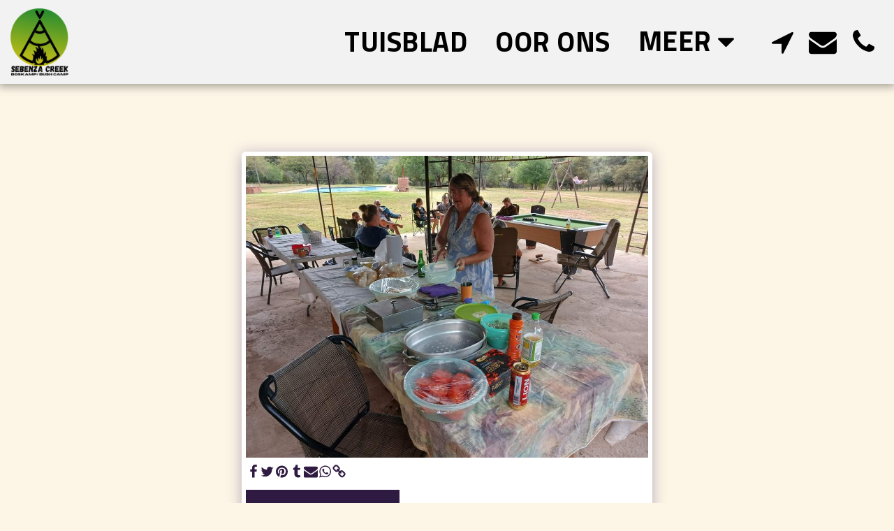

--- FILE ---
content_type: application/javascript; charset=UTF-8
request_url: https://cdn-cms-s-8-4.f-static.net/manager/translation_JS/website_jsTranslations.js?l=af&a=1&v=y84124423260
body_size: 5304
content:
var translations = {"admin"		   : "Admin","sent"	  		   : "Gestuur!","enterYourQuery" 	   : "Voer jou navraag in","loading"		   : "Laai tans...","closeEsc"		   : "Maak toe (Esc)","previousLeftArrowKey"	   : "Vorige (Pyltjie links)","NextRightArrowKey"	   : "Volgende (Pyltjie regs)","of"		   	   : "van","more"		   	   : "MEER","cart"		   	   :"Mandjie","SearchResult"		   : "Soekresultaat","ChooseTheAmountDonate"    : "Kies die bedrag wat jy wil skenk","blogReviewMessage"	   : "Dankie! Jou kommentaar sal gepubliseer word nadat dit deur die administrateur goedgekeur is.","productReviewMessage"	   : "Dankie! Jou resensie sal gepubliseer word nadat dit deur die administrateur goedgekeur is.","ConfirmMailingSubscrive"  : "Bevestig asseblief u e-posadres om u intekening te voltooi","ReadMore": "Lees Meer","subscribeTellAboutYou"  : "Vertel ons asseblief van jouself","imageCouldNotLoaded"      : "<a href=\"%url%\">Die beeld<\/a> kon nie gelaai word nie.","searchInputValidation"    : "Voer asseblief 'n geldige soeknavraag in.","subscribed"               : "Ingeteken","jqueryValidMsgRequire"    : "Hierdie veld is verpligtend.","jqueryValidMsgRemote"     : "Maak asseblief hierdie veld reg.","jqueryValidMsgEmail"      : "Voer asseblief 'n geldige e-posadres in.","jqueryValidMsgUrl"        : "Voer asseblief 'n geldige URL in.","jqueryValidMsgDate"       : "Voer asseblief 'n geldige datum in.","jqueryValidMsgDateISO"    : "Voer asseblief 'n geldige datum (ISO) in.","jqueryValidMsgNumber"     : "Voer asseblief 'n geldige nommer in.","jqueryValidMsgDigits"     : "Voer asseblief slegs syfers in.","jqueryValidMsgCreditcard" : "Voer asseblief 'n geldige kredietkaartnommer in.","jqueryValidMsgEqualTo"    : "Voer asseblief weer dieselfde waarde in.","jqueryValidMsgAccept"     : "Voer asseblief 'n waarde met 'n geldige uitbreiding in.","jqueryValidMsgMaxlength"  : "Voer asseblief nie meer as {0} karakters in nie.","jqueryValidMsgMinlength"  : "Voer asseblief ten minste {0} karakters in.","jqueryValidMsgRangelength":"Voer asseblief 'n waarde tussen {0} en {1} karakters lank in.","jqueryValidMsgRange"	   : "Voer asseblief 'n waarde tussen {0} en {1} in.","jqueryValidMsgMax"	   : "Voer asseblief 'n waarde kleiner as of gelyk aan {0} in.","jqueryValidMsgMin"	   : "Voer asseblief 'n waarde groter as of gelyk aan {0} in.","sending"		   : "Stuur","pleaseEnterValidPhone": "Voer asseblief 'n geldige telefoonnommer in (0-9, -, +, (), spasie, *).","firstName"		   : "Voornaam","lastName"		   : "Van","phone"			   : "Foon","emailAddress"		   : "E-posadres","fileUpload"		   : "L\u00eaeroplaai","send"			   : "Stuur","search"		   : "Soek","productvalidatorPopover"  : "Verpligte veld","SpecialRequest" 	   : "Spesiale Versoek","restaurantReservation"    : "Restaurantbespreking","ThankYouAuto"		   : "Bestelling voltooi, dankie vir jou bestelling!","ThankYouManual"	   : "Die bestelling is nog nie voltooi nie. Ons sal binnekort met jou in verbinding tree.","Ok"			   : "Goed","OrderNumber"		   : "Bestelnommer","Date"			   : "Datum","Hour"			   : "Uur","TableSize"		   : "Tafelgrootte","NoAvailableTime"	   : "Jammer, daar is geen beskikbare tyd vir hierdie datum nie. Probeer asseblief 'n ander datum.","message"	           : "Boodskap","ThankYou"	           : "Dankie","error_title"	   	   : "Fout","error_body"	   	   : "Oeps, iets het verkeerd geloop","limitTickets"	   : "Limiet van:","tickets"	   : "Kaartjies","registrationClosed"       : "Registrasie is gesluit. Kontak ons \u200b\u200b\u200b\u200basseblief vir meer inligting.","Sunday"		   : "Sondag","Monday"		   : "Maandag","Tuesday"		   : "Dinsdag","Wednesday"		   : "Woensdag","Thursday"		   : "Donderdag","Friday"		   : "Vrydag","Saturday"		   : "Saterdag","foodDeliverybootBoxTitle" : "Bestelvenster","addToCart"                : "Voeg by mandjie","save"                	   : "Stoor","ThankYouAfterSubmmit" 	   : "Dankie dat u ons gekontak het. Ons het u boodskap ontvang en sal binnekort op u reageer.","country" 					: "Land","productQuntityLimit" 		: "Die produk is beperk tot 'n maksimum van {{units_limitation}}  eenhede.","productQuntityLimitMin" 		: "Die produk is beperk tot 'n minimum van {{units_limitation}}  eenhede.","forumDeleteTopic" 		: "As jy 'n onderwerp uitvee, sal dit ook alle verwante antwoorde permanent verwyder. Is jy seker jy wil dit uitvee?","forumDeleteTopicTitle" 	: "Vee Onderwerp Uit","forumDeleteReply" 		: "Is jy seker jy wil hierdie antwoord verwyder?","forumDeleteReplyTitle" 	: "Vee antwoord uit","forumNewTopic" 	: "Nuwe Onderwerp","forumCreateNewTopic" 	: "Skep 'n nuwe onderwerp","forumCountOfTotalPosts" 	: "Plaas 'n totaal van {{numbers_of_posts}}  plasings","forumSearchPlaceholder" 	: "Soek onderwerpe, plasings of kategorie\u00eb","forumLastReply" 	: "Laaste antwoord","follow" 	: "Volg","following" 	: "Volgende","forumReplies" 	: "Antwoorde","forumFrequentPosters" 	: "Gereelde Plakkate","chooseCategory" 	: "Kies kategorie","linkCopiedToClipboard" 	: "Skakel gekopieer na knipbord","edit" 	: "Wysig","settings" 	: "Instellings","created" 	: "Geskep","seeMore" 	: "Sien Meer","options" 	: "Opsies","joined" 	: "Aangesluit","posted" 	: "Geplaas","category" 	: "Kategorie","areYouSure": "Is jy seker?","yes" 	: "Ja","no" 	: "Nee","insertTopicTitle" 	: "Voeg onderwerptitel in","insertTopicMessage" 	: "Voeg boodskaponderwerp in","reply" 	: "Antwoord","addReply" 	: "Voeg 'n antwoord by","address" 	: "Adres:","city" 	: "Stad:","state" 	: "Staat:","zipCode" 	: "Poskode:","instructions" 	: "Instruksies:","country_v2" : "Land:","chooseDate": "Kies Datum","chooseDateAndTime": "Kies Datum en Tyd","chooseTime": "Kies Tyd","total" : "Totaal:","reviewBad": "sleg","reviewPoor": "arm","reviewRegular": "gereeld","reviewGood": "goed","reviewGorgeous": "pragtig","popupButtonSelected": "Kies","eCommerceSort": {"sortBy": "Sorteer volgens","recommended": "Aanbeveel","byHighPrice": "Prys, hoog na laag","byLowerPriceBy": "Prys, laag na hoog",},"globalContactEmail": {"fullName": "Volle Naam","description": "Beskrywing","subject": "Onderwerp","contactUs": "Kontak Ons","infoBox": "Voltooi die vorm of stuur 'n direkte e-pos na: {{email_address}}","thankYouMessage": "Dankie dat u ons gekontak het.","thankYouCloseBtn": "Maak toe"    },"editStructure": "Wysig struktuur","editLogo": "Wysig","eventNumberOfTickets": "Kies hoeveel kaartjies jy wil koop.","magicBtn": {"editMagicContactButton": "Wysig Kontak","editMagicShareButton": "Wysig Deel","contactUs": {"title": "Kontak","submitBtn": "Kontak Ons","ThankYouAfterSubmmit": "Dankie dat u ons gekontak het. Ons het u boodskap ontvang en sal binnekort op u reageer.","fields": {"name": "Naam","phone": "Foon","emailAddress": "E-posadres","emailAddressValidationdMsg": "Voer asseblief 'n geldige e-posadres in.","message": "Boodskap","requiredMsg": "Hierdie veld is verpligtend.",}},"copyLink": {"success": "Die skakel is na die knipbord gekopieer.",},"ExternalLinksPreventor": {"title": "Slegs Gepubliseerde Weergawe","previewExternalLinkMsg": "Jy probeer om na 'n eksterne skakel te gaan vanaf jou webwerf se voorskoumodus. Publiseer asseblief jou webwerf en probeer weer vanaf die URL van jou webwerf.",},"facebookMessenger": {"title": "Facebook",},"whatsApp": {"title": "WhatsApp",},"phone": {"title": "Foon",},"skype": {"title": "Skype",},"telegram": {"title": "Telegram",},"facebook": {"title": "Facebook",},"twitter": {"title": "Twitter",},"pinterest": {"title": "Pinterest",},"gmail": {"title": "Gmail",},"linkedIn": {"title": "LinkedIn",},"tumblr": {"title": "Tumblr",},"emailApp": {"title": "E-pos-app",},"copyLink": {"title": "Kopieer skakel",},"microsoftTeams": {"title": "Microsoft Teams",}},"fillOutAtLeastOneField": "Jy moet ten minste een veld invul voordat jy hierdie vorm indien.","productCallToAction": {"fullName": "Volle Naam","description": "Beskrywing","subject": "Onderwerp","title": "Kontak Ons","infoBox": "Voltooi asseblief die volgende vorm indien u in hierdie produk belangstel:","thankYouMessage": "Dankie dat u ons gekontak het.","thankYouCloseBtn": "Maak toe","phone": "Foon","productName": "Produknaam:"    },"flipClock": {"years"   : "Jare","months"  : "Maande","days"    : "Dae","hours"   : "Ure","minutes" : "Minute","seconds" : "Sekondes"    },"previewExternalLinkTitle": "Eksterne skakel","previewExternalLinkMsg": "Jy probeer om na 'n eksterne skakel {{externalLink}}  vanaf die beheerpaneel te gaan, wat hier gedeaktiveer is. Gaan asseblief na volskermvoorskou om dit te laat werk.","returnPolicy": "Terugkeerbeleid","calendarHandler": {"days": {"sunday": "Sondag","monday": "Maandag","tuesday": "Dinsdag","wednesday": "Woensdag","thursday": "Donderdag","friday": "Vrydag","saturday": "Saterdag"        },"daysShort": {"sun": "Son","mon": "Ma","tue": "Di","wed": "Woe","thu": "Do","fri": "Vry","sat": "Sat"        },"daysMin": {"su": "Son","mo": "Ma","tu": "Di","we": "Woe","th": "Do","fr": "Vry","sa": "Sat"        },"months": {"january": "Januarie","february": "Februarie","march": "Maart","april": "April","may": "Mei","june": "Junie","july": "Julie","august": "Augustus","september": "September","october": "Oktober","november": "November","december": "Desember"        },"monthsShort": {"jan": "Jan","feb": "Feb","mar": "Maart","apr": "Apr","may": "Mei","jun": "Jun","jul": "Jul","aug": "Aug","sep": "Sep","oct": "Okt","nov": "Nov","dec": "Des"        },"today": "Vandag","clear": "Duidelik",},"enterYourEmail": "Voer jou e-posadres in","subscribe": "Teken in","backInStock": {"name": "Volle Naam","namePlaceHolder": "Voer jou volle naam in","phone": "Foon","phonePlaceHolder": "Voer jou foonnommer in","message": "Hierdie funksie is slegs beskikbaar op die gepubliseerde weergawe van jou webwerf","title": "Versoek om weer in voorraad",},"layouts": "Uitlegte","pages": "Bladsye","remove": "Verwyder","print": "Druk","download": "Laai af","suggestTextTool": {"apply": "Voeg by","title": "Voorgestelde teks","ai": {"generate": "Genereer","noResults": "Ons vra om verskoning. Dit lyk asof daar 'n probleem was met die generering van resultate. Probeer asseblief weer.","category": "Kategorie","business": "Webwerfnaam","custom": "Pasgemaak","contentType": "Inhoudtipe","categoryTT": "Voer jou besigheidskategorie in, bv. Speletjiesgeleenthede","businessTT": "Voer jou webwerfnaam in","contentTypeTT": "Hier kan jy die tipe inhoud kies wat jy aan jou gebruikers wil wys; byvoorbeeld, tuisbladtitels en Meer oor-teks.","customTT": "Hier kan jy die beskrywing vir jou persoonlike \"Omtrent\"-bladsy byvoeg","categoryPH": "Motorhuur, Tennisklub...","customPH": "Oor die bladsy vir die MAGICPLAN maatskappy....","showMore": "Wys Meer","about": "Oor Ons","titleOption": "Titels","shortAboutOption": "Kort Oor Bladsy","longAboutOption": "Lang Oor Bladsy","customOption": "Pasgemaak","about": "Oor die webwerf","aboutTT": "Voer 'n kort beskrywing van jou webwerf in","aboutPH": "Aanlyn elektroniese winkel","focus": "Fokus","focusTT": "Voeg 'n fokussin of woord by om resultate te kry wat slegs met 'n spesifieke veld verband hou.","focusPH": "Hoe om te begin...","applied": "Bygevoeg","required": "Vul asseblief een van die velde in om nuwe inhoud te genereer.","loadingMsg": "Ons gebruik gevorderde KI-algoritmes om jou teks te skep.<BR> Dit neem gewoonlik 'n paar oomblikke.<BR> Dankie vir jou geduld!","onboarding": {"save": "Stoor data","title": "Voer asseblief meer data oor u webwerf in","error": "Voeg asseblief inhoud oor jou webwerf en sy kategorie by.",},"aiData": "KI-data","editAiData": "Wysig KI-data","aiDataTT": "Bestuur jou webwerf-inligting om KI te help om beter inhoud te genereer",},},"uploadFileLimitSize": "L\u00eaergrootte oorskry die limiet van {{mb_in_number}}  MB.","jqueryValidSpacesOnlyMsg": "Voer asseblief 'n geldige teks in en nie net spasies nie","previewRemoveSectionTT": "Verwyder Afdeling","activeOrderPopup": {"messageTitle": "Hierdie produk is uit voorraad.","messageBody": "Jammer, ons het tans nie voorraad vir hierdie item nie. Ons weet dis teleurstellend, maar kom asseblief later terug of verken ander keuses in ons winkel. Dankie vir u belangstelling!",},"seatMap": {"cart": "Mandjie","emptyCart": "Geen kaartjies nog nie","serviceFee": "Diensfooi","total": "Totaal","checkoutBtn": "Afreken","table": "Tabel","row": "Ry","seat": "Sitplek",},"productSubscriptionError": "Kies asseblief een van die intekeningprysopsies","reportAbusePopup": {"reportAbuseTitle": "Rapporteer Misbruik","reportAbuseExp": "Indien u inhoud of gedrag te\u00ebkom wat u glo ons gemeenskapsstandaarde oortree, gebruik asseblief hierdie vorm om dit aan ons te rapporteer.","reportType": "Tipe Misbruik","reportTypeSpam": "Spam","reportTypeHarassment": "Teistering","reportTypeInappropriateContent": "Onvanpaste inhoud","reportTypeOther": "Ander","reportDetails": "Besonderhede:","reportDetailsExp": "Verskaf asseblief meer inligting oor die misbruik...","reporterEmailTXT": "Jou e-posadres (opsioneel):","reporterSubmit": "Dien verslag in","reporterThankYouTitle": "Dankie vir jou verslag!","reporterThankYouExp": "Ons waardeer dit dat u die tyd neem om ons te help om 'n veilige en verwelkomende gemeenskap te handhaaf. Ons span sal u verslag hersien en gepaste stappe doen.","reporterCloseBtn": "Maak toe",},"wizardPreviewDisabledPreviewButtons": "Taalvoorskoumodus: Bestuurknoppies is gedeaktiveer. Klik om terug te skakel na die verstektaal.","scheduleBooking": {"scheduleSessionDate": "Sessiedatum","scheduleTime": "Tyd","scheduleRepeats": "Herhaal","scheduleStaff": "Personeel","scheduleSummary": "Opsomming van die skedule","durationPH": "Uur","durationPM": "Minute","durationPH2": "Ure","courseScheduleList": "Kursusrooster","totalSessions": "Totale Sessies","noSessions": "Geen sessies nie","showFullList": "Wys volledige lys","duration": "Duur",},"helloWithName": "Hallo, {{name}}","orders": "Bestellings","notifications": "Kennisgewings",};